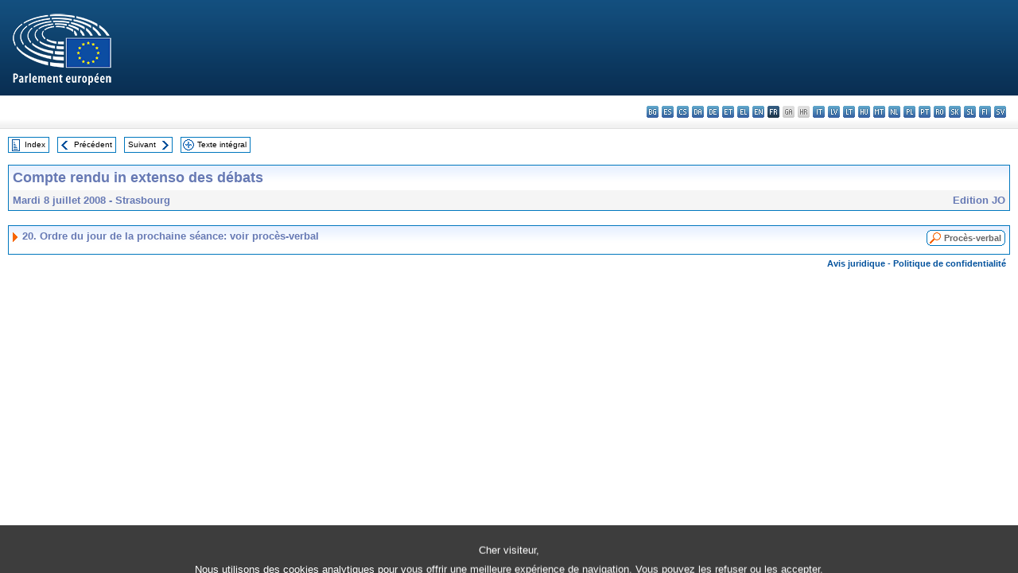

--- FILE ---
content_type: text/html; charset=UTF-8
request_url: https://www.europarl.europa.eu/doceo/document/CRE-6-2008-07-08-ITM-020_FR.html
body_size: 1860
content:
<!DOCTYPE html>
<html lang="en">
<head>
    <meta charset="utf-8">
    <meta name="viewport" content="width=device-width, initial-scale=1">
    <title></title>
    <style>
        body {
            font-family: "Arial";
        }
    </style>
    <script type="text/javascript">
    window.awsWafCookieDomainList = [];
    window.gokuProps = {
"key":"AQIDAHjcYu/GjX+QlghicBgQ/7bFaQZ+m5FKCMDnO+vTbNg96AEjXDd5GG2UH21aRSEdOOwEAAAAfjB8BgkqhkiG9w0BBwagbzBtAgEAMGgGCSqGSIb3DQEHATAeBglghkgBZQMEAS4wEQQMJRvj6KHN1SZDyy/bAgEQgDuB43sNIUY3n1BtkX7MJggT1sT3DunwpTm7Vis+NY8Ug+2LuSOB5YQEK8OE4REU0M09ckOEhHSpn/2kHw==",
          "iv":"D549KgCWfAAAAt0m",
          "context":"67Ngm2fbpS6FCM71GKWWpcGog4rYbV6875mBYsrF82QGxKXl/aTX9bVTRR56WwqY4idtgUOJcE7URzFhdaLBHdC39Vhjr7Vx/M+b+WxpUqUDZr46aRO9IivIjoGIdCfpPadOXid7sA7YtVarWgGr7m0gKIOP6ArjFAQTTltaAgwEtOo0jg8kjqyW0+LRLBB1Vafc8SqorGt7o2X3RHHvI0Ufe+p0NMdFrBV0ck9PYH5GOsWw2QLiN/oeP5A4zi7vuwkx9LD+IQqhhQZB7TGoXV1SxgwhU2/QQ9toBBQdHnn7J7rmtgHIeJKdt+ik5r4qzsw7f9AhNRzr2pIIku7CbZNUUTO5c/1NWxcO1gXK25K7s6U1ED8M9Mu+9aVrST04Mt3mgMW7cBjFbKQpgw=="
};
    </script>
    <script src="https://e3c1b12827d4.5ce583ec.us-east-2.token.awswaf.com/e3c1b12827d4/d7f65e927fcd/f9998b2f6105/challenge.js"></script>
</head>
<body>
    <div id="challenge-container"></div>
    <script type="text/javascript">
        AwsWafIntegration.saveReferrer();
        AwsWafIntegration.checkForceRefresh().then((forceRefresh) => {
            if (forceRefresh) {
                AwsWafIntegration.forceRefreshToken().then(() => {
                    window.location.reload(true);
                });
            } else {
                AwsWafIntegration.getToken().then(() => {
                    window.location.reload(true);
                });
            }
        });
    </script>
    <noscript>
        <h1>JavaScript is disabled</h1>
        In order to continue, we need to verify that you're not a robot.
        This requires JavaScript. Enable JavaScript and then reload the page.
    </noscript>
</body>
</html>

--- FILE ---
content_type: text/html;charset=UTF-8
request_url: https://www.europarl.europa.eu/doceo/document/CRE-6-2008-07-08-ITM-020_FR.html
body_size: 2559
content:
<!DOCTYPE html PUBLIC "-//W3C//DTD XHTML 1.0 Transitional//EN" "http://www.w3.org/TR/xhtml1/DTD/xhtml1-transitional.dtd">
<html xmlns="http://www.w3.org/1999/xhtml" xml:lang="fr" lang="fr"><head><meta http-equiv="Content-Type" content="text/html; charset=UTF-8" /><meta http-equiv="Content-Language" content="fr" />

<title>Compte rendu in extenso des débats - Ordre du jour de la prochaine séance: voir procès-verbal - Mardi 8 juillet 2008</title><meta name="title" content="Compte rendu in extenso des débats - Ordre du jour de la prochaine séance: voir procès-verbal - Mardi 8 juillet 2008" /><meta name="language" content="fr" />

<meta name="robots" content="index, follow, noodp, noydir, notranslate" /><meta name="copyright" content="© Union européenne, 2008 - Source: Parlement européen" /><meta name="available" content="08-07-2008" /><meta name="sipade-leg" content="6" /><meta name="sipade-type" content="CRE" /><meta property="og:title" content="Compte rendu in extenso des débats - Ordre du jour de la prochaine séance: voir procès-verbal - Mardi 8 juillet 2008" /><meta property="og:image" content="https://www.europarl.europa.eu/website/common/img/icon/sharelogo_facebook.jpg" />

<link rel="canonical" href="https://www.europarl.europa.eu/doceo/document/CRE-6-2008-07-08-ITM-020_FR.html" />

<link href="/doceo/data/css/style_common.css" rel="stylesheet" type="text/css" /><link href="/doceo/data/css/style_common_print.css" rel="stylesheet" type="text/css" /><link href="/doceo/data/css/style_sipade.css" rel="stylesheet" type="text/css" /><link href="/doceo/data/css/style_activities.css" rel="stylesheet" type="text/css" /><link href="/doceo/data/css/common_sides.css" type="text/css" rel="stylesheet" /><link href="/doceo/data/css/style_sipade_oj_sched.css" type="text/css" rel="stylesheet" />
<script src="/doceo/data/js/overlib.js" type="text/javascript"> </script>
<script src="/doceo/data/js/swap_images.js" type="text/javascript"> </script>
<script src="/doceo/data/js/sipade.js" type="text/javascript"> </script>
<script src="/doceo/data/js/jquery-1.4.4.js" type="text/javascript"> </script>
<script src="/doceo/data/js/sipade-OJ-SYN.js" type="text/javascript"> </script><!--ATI analytics script--><script type="text/javascript" data-tracker-name="ATInternet" defer data-value="/website/webanalytics/ati-doceo.js" src="//www.europarl.europa.eu/website/privacy-policy/privacy-policy.js" ></script></head><body bgcolor="#FFFFFF"><div id="overDiv" style="position:absolute; visibility:hidden; z-index:1000;"> </div><a name="top"></a><table cellpadding="0" cellspacing="0" border="0" width="100%"><tr><td><div id="header_sides" class="new">
<a href="/portal/fr"><img alt="Retour au portail Europarl" title="Retour au portail Europarl" src="/doceo/data/img/EP_logo_neg_FR.png" /></a><h3 class="ep_hidden">Choisissez la langue de votre document :</h3><ul class="language_select">
            <li><a title="bg - български" class="bg on" href="/doceo/document/CRE-6-2008-07-08-ITM-020_BG.html">bg - български</a></li>
            <li><a title="es - español" class="es on" href="/doceo/document/CRE-6-2008-07-08-ITM-020_ES.html">es - español</a></li>
            <li><a title="cs - čeština" class="cs on" href="/doceo/document/CRE-6-2008-07-08-ITM-020_CS.html">cs - čeština</a></li>
            <li><a title="da - dansk" class="da on" href="/doceo/document/CRE-6-2008-07-08-ITM-020_DA.html">da - dansk</a></li>
            <li><a title="de - Deutsch" class="de on" href="/doceo/document/CRE-6-2008-07-08-ITM-020_DE.html">de - Deutsch</a></li>
            <li><a title="et - eesti keel" class="et on" href="/doceo/document/CRE-6-2008-07-08-ITM-020_ET.html">et - eesti keel</a></li>
            <li><a title="el - ελληνικά" class="el on" href="/doceo/document/CRE-6-2008-07-08-ITM-020_EL.html">el - ελληνικά</a></li>
            <li><a title="en - English" class="en on" href="/doceo/document/CRE-6-2008-07-08-ITM-020_EN.html">en - English</a></li>
            <li class="fr selected" title="fr - français">fr - français</li>
            <li class="ga" title="ga - Gaeilge">ga - Gaeilge</li>
            <li class="hr" title="hr - hrvatski">hr - hrvatski</li>
            <li><a title="it - italiano" class="it on" href="/doceo/document/CRE-6-2008-07-08-ITM-020_IT.html">it - italiano</a></li>
            <li><a title="lv - latviešu valoda" class="lv on" href="/doceo/document/CRE-6-2008-07-08-ITM-020_LV.html">lv - latviešu valoda</a></li>
            <li><a title="lt - lietuvių kalba" class="lt on" href="/doceo/document/CRE-6-2008-07-08-ITM-020_LT.html">lt - lietuvių kalba</a></li>
            <li><a title="hu - magyar" class="hu on" href="/doceo/document/CRE-6-2008-07-08-ITM-020_HU.html">hu - magyar</a></li>
            <li><a title="mt - Malti" class="mt on" href="/doceo/document/CRE-6-2008-07-08-ITM-020_MT.html">mt - Malti</a></li>
            <li><a title="nl - Nederlands" class="nl on" href="/doceo/document/CRE-6-2008-07-08-ITM-020_NL.html">nl - Nederlands</a></li>
            <li><a title="pl - polski" class="pl on" href="/doceo/document/CRE-6-2008-07-08-ITM-020_PL.html">pl - polski</a></li>
            <li><a title="pt - português" class="pt on" href="/doceo/document/CRE-6-2008-07-08-ITM-020_PT.html">pt - português</a></li>
            <li><a title="ro - română" class="ro on" href="/doceo/document/CRE-6-2008-07-08-ITM-020_RO.html">ro - română</a></li>
            <li><a title="sk - slovenčina" class="sk on" href="/doceo/document/CRE-6-2008-07-08-ITM-020_SK.html">sk - slovenčina</a></li>
            <li><a title="sl - slovenščina" class="sl on" href="/doceo/document/CRE-6-2008-07-08-ITM-020_SL.html">sl - slovenščina</a></li>
            <li><a title="fi - suomi" class="fi on" href="/doceo/document/CRE-6-2008-07-08-ITM-020_FI.html">fi - suomi</a></li>
            <li><a title="sv - svenska" class="sv on" href="/doceo/document/CRE-6-2008-07-08-ITM-020_SV.html">sv - svenska</a></li>
        </ul></div></td></tr><tr><td style="padding:10px;"><table width="100%" border="0" cellspacing="0" cellpadding="0"><tr><td><table border="0" align="left" cellpadding="0" cellspacing="0"><tr><td><table border="0" cellspacing="0" cellpadding="0" class="buttondocwin"><tr><td><a href="/doceo/document/CRE-6-2008-07-08-TOC_FR.html"><img src="/doceo/data/img/navi_index.gif" width="16" height="16" border="0" align="absmiddle" alt="" /></a></td><td valign="middle"> <a href="/doceo/document/CRE-6-2008-07-08-TOC_FR.html" title="Index">Index</a> </td></tr></table></td><td><img src="/doceo/data/img/spacer.gif" width="10" height="8" alt="" /></td><td><table border="0" cellspacing="0" cellpadding="0" class="buttondocwin"><tr><td><a href="/doceo/document/CRE-6-2008-07-08-ITM-019_FR.html"><img src="/doceo/data/img/navi_previous.gif" width="16" height="16" border="0" align="absmiddle" alt="" /></a></td><td valign="middle"> <a href="/doceo/document/CRE-6-2008-07-08-ITM-019_FR.html" title="Précédent">Précédent</a> </td></tr></table></td><td><img src="/doceo/data/img/spacer.gif" width="10" height="8" alt="" /></td><td><table border="0" cellspacing="0" cellpadding="0" class="buttondocwin"><tr><td valign="middle"> <a href="/doceo/document/CRE-6-2008-07-08-ITM-021_FR.html" title="Suivant">Suivant</a> </td><td><a href="/doceo/document/CRE-6-2008-07-08-ITM-021_FR.html"><img src="/doceo/data/img/navi_next.gif" width="16" height="16" border="0" align="absmiddle" alt="" /></a></td></tr></table></td><td><img src="/doceo/data/img/spacer.gif" width="10" height="8" alt="" /></td><td><table border="0" cellspacing="0" cellpadding="0" class="buttondocwin"><tr><td><a href="/doceo/document/CRE-6-2008-07-08_FR.html"><img src="/doceo/data/img/navi_moredetails.gif" width="16" height="16" border="0" align="absmiddle" alt="" /></a></td><td valign="middle"> <a href="/doceo/document/CRE-6-2008-07-08_FR.html" title="Texte intégral">Texte intégral</a> </td></tr></table></td><td><img src="/doceo/data/img/spacer.gif" width="10" height="8" alt="" /></td></tr><tr><td><img src="/doceo/data/img/spacer.gif" width="10" height="15" alt="" /></td></tr></table></td></tr></table><table width="100%" border="0" cellpadding="5" cellspacing="0" class="doc_box_header">
<tr>
<td align="left" valign="top" style="background-image:url(/doceo/data/img/gradient_blue.gif)" class="title_TA">Compte rendu in extenso des débats</td><td valign="top" align="right" style="background-image:url(/doceo/data/img/gradient_blue.gif)"></td>
</tr>
<tr>
<td class="doc_title" align="left" valign="top" bgcolor="#F5F5F5">Mardi 8 juillet 2008 - Strasbourg</td>
<td class="doc_title" align="right" valign="top" bgcolor="#F5F5F5">Edition JO</td></tr></table><br />
<table width="100%" border="0" cellpadding="0" cellspacing="0" class="doc_box_header" style="padding-bottom:5px"><tr valign="top"><td>
<table width="100%" border="0" cellpadding="5" cellspacing="0"><tr valign="top" style="padding-bottom:0px;padding-left:5px;padding-right:5px;padding-top:5px"><td align="left" style="background-image:url(/doceo/data/img/gradient_blue.gif)" class="doc_title"><img src="/doceo/data/img/arrow_title_doc.gif" width="8" height="14" border="0" align="absmiddle" alt="" /> 20. Ordre du jour de la prochaine séance: voir procès-verbal</td><td style="background-image:url(/doceo/data/img/gradient_blue.gif)" width="10"><table align="right" cellpadding="0" cellspacing="0"><tr><td><a href="/doceo/document/PV-6-2008-07-08-ITM-020_FR.html"><img src="/doceo/data/img/switch_pv_cre_left.gif" width="22" height="20" border="0" alt="" /></a></td><td class="switch_button_pv_cre"><a href="/doceo/document/PV-6-2008-07-08-ITM-020_FR.html">Procès-verbal</a></td><td><a href="/doceo/document/PV-6-2008-07-08-ITM-020_FR.html"><img src="/doceo/data/img/switch_pv_cre_right.gif" width="5" height="20" border="0" alt="" /></a></td></tr></table></td></tr></table></td></tr></table><table width="100%" border="0" cellspacing="0" cellpadding="5"><tr class="footerdocwin"><td></td><td align="right"><a target="_blank" href="/legal-notice/fr">Avis juridique</a> - <a target="_blank" href="/privacy-policy/fr">Politique de confidentialité</a></td></tr></table></td></tr></table></body></html>